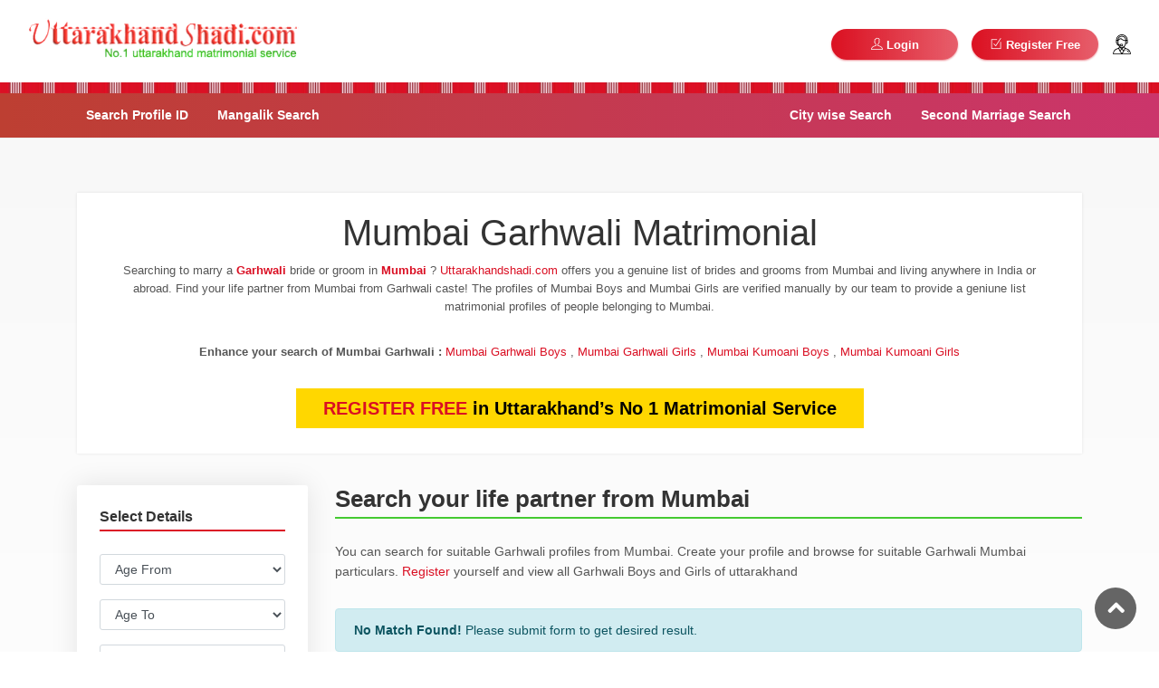

--- FILE ---
content_type: text/html; charset=UTF-8
request_url: https://uttarakhandshadi.com/matrimonial/mumbai-garhwali-matrimonial
body_size: 9717
content:
<!DOCTYPE html>
<html lang="en">

<head>
    <meta charset="utf-8">
	<meta http-equiv="X-UA-Compatible" content="IE=edge">
	<meta name="csrf-token" content="ZV0mOy6dprr2lNWF9x7YO66twSQThRqr4vSlzTiE">
    <meta name="viewport" content="width=device-width, initial-scale=1, shrink-to-fit=no">
	<title>Mumbai Garhwali Shaadi - Mumbai Brides & Grooms - Uttarakhand Matrimonial </title>
	<meta name="title" content="Uttarakhand Shadi - Trusted Garhwali and Kumaoni Matrimonial service"/>
    <meta name="keywords" content="Mumbai matrimonial, Mumbai matrimony, uttarakhand shaadi, kumaoni shaadi, garhwali matrimonial, Mumbai matrimonials, uttarakhand matrimonials, uttranchal matrimonial "/>
    <meta name="description" content=" Looking for Brides or Grooms from Mumbai? Browse the list of matrimonial profiles from Mumbai, Uttarakhand, Kumaoni and Garhwali. Uttarakhand Shaadi service for Kumaoni and Garhwali only "/>
    <meta name="author" content="Omi Kabira">
    <link rel="canonical" href="https://uttarakhandshadi.com/matrimonial/mumbai-garhwali-matrimonial" />
    <!-- Favicons-->
    <link rel="icon" href="https://uttarakhandshadi.com/images/ukshadi-logo.png" type="image/png">
	<meta name="googlebot" content="index,follow" />
	<meta name="ROBOTS" content="INDEX, follow"/>
	<meta name="language" content="XHTML 1.0 Transitional" />
	<meta name="MSSmartTagsPreventParsing" content="True" />
	<meta name="alexaVerifyID" content="_LV6MdRZYe9QS9CrD9UfApG_ib0" />
	<meta name="google-site-verification" content="p46LOYwZcSDntOao_OOqiFPMBDy0UlbJfFmzUyO66RE" />
	<meta name="reply-to" content="support@uttarakhandshadi.com (Customer Service)"/> 
	
	    <!-- Twitter Card data -->
    <meta name="twitter:card" content="summary">
    <meta name="twitter:site" content="@uttarkhandshadi">
    <meta name="twitter:title" content="Uttarakhand Shadi - Trusted Garhwali and Kumaoni Matrimonial service">
    <meta name="twitter:description" content="Register Free in Online matrimony for uttarakhand community from himalayan region garhwal and kumaon known as uttaranchali or uttarakhandi also">
    <meta name="twitter:creator" content="@uttarkhandshadi">
    <meta name="twitter:image" content="https://uttarakhandshadi.com/images/ukshadi-logo.png">

    <!-- GOOGLE WEB FONT -->
    <link href="https://fonts.googleapis.com/css?family=Poppins:300,400,500,600,700" rel="stylesheet">
    <link href="https://fonts.googleapis.com/css2?family=Cinzel:wght@600&display=swap" rel="stylesheet">

    <!-- BASE CSS -->
	<!--<link href="https://unpkg.com/aos@2.3.1/dist/aos.css" rel="stylesheet">-->

    <!-- YOUR CUSTOM CSS -->
    <link href="https://uttarakhandshadi.com/css/bootstrap.min.css" rel="stylesheet">
	
        <link rel="stylesheet" href="https://cdn.jsdelivr.net/npm/sweetalert2@10/dist/sweetalert2.min.css">
    
    <link rel="stylesheet"
        href="https://cdnjs.cloudflare.com/ajax/libs/bootstrap-datepicker/1.9.0/css/bootstrap-datepicker3.min.css"
        integrity="sha512-rxThY3LYIfYsVCWPCW9dB0k+e3RZB39f23ylUYTEuZMDrN/vRqLdaCBo/FbvVT6uC2r0ObfPzotsfKF9Qc5W5g=="
		crossorigin="anonymous" />
	<link rel="stylesheet" href="https://cdnjs.cloudflare.com/ajax/libs/cropperjs/1.5.6/cropper.css" />
        <!--<link href="https://uttarakhandshadi.com/css/vendors.css" rel="stylesheet">-->
    <link href="https://uttarakhandshadi.com/css/style.css" rel="stylesheet">
    <!--<link href="https://uttarakhandshadi.com/css/custom.css" rel="stylesheet">-->
    <!--<link href="https://uttarakhandshadi.com/css/color-red.css" rel="stylesheet">-->

    <link rel="stylesheet" media='screen and (max-width: 699px)' href="https://uttarakhandshadi.com/css/responsive.css"/>

		
	
	<!-- Global site tag (gtag.js) - Google Analytics -->
	<script async src="https://www.googletagmanager.com/gtag/js?id=G-BCH21N30F3"></script>
	<script>
	window.dataLayer = window.dataLayer || [];
	function gtag(){dataLayer.push(arguments);}
	gtag('js', new Date());

	gtag('config', 'G-BCH21N30F3');
	</script>
    
    <!-- Meta Pixel Code -->
<script>
!function(f,b,e,v,n,t,s)
{if(f.fbq)return;n=f.fbq=function(){n.callMethod?
n.callMethod.apply(n,arguments):n.queue.push(arguments)};
if(!f._fbq)f._fbq=n;n.push=n;n.loaded=!0;n.version='2.0';
n.queue=[];t=b.createElement(e);t.async=!0;
t.src=v;s=b.getElementsByTagName(e)[0];
s.parentNode.insertBefore(t,s)}(window, document,'script',
'https://connect.facebook.net/en_US/fbevents.js');
fbq('init', '513787143806761');
fbq('track', 'PageView');
</script>
<noscript><img height="1" width="1" style="display:none"
src="https://www.facebook.com/tr?id=513787143806761&ev=PageView&noscript=1"
/></noscript>
<!-- End Meta Pixel Code -->

    <!--Start of Tawk.to Script-->
    <script type="text/javascript">
    var Tawk_API=Tawk_API||{}, Tawk_LoadStart=new Date();
    (function(){
    var s1=document.createElement("script"),s0=document.getElementsByTagName("script")[0];
    s1.async=true;
    s1.src='https://embed.tawk.to/62a4ddb97b967b1179940929/1g5a047vi';
    s1.charset='UTF-8';
    s1.setAttribute('crossorigin','*');
    s0.parentNode.insertBefore(s1,s0);
    })();
    </script>
    <!--End of Tawk.to Script-->

</head>

<body>

	<div class="main-loader" hidden>
		<div class="spinner">
		  <div class="double-bounce1"></div>
		  <div class="double-bounce2"></div>
		</div>
	</div>
		
	<div id="page">
				
		
	<header class="header">
		<div id="logo">
			<a href="https://uttarakhandshadi.com" title="Uttarakhand Shadi">
				<img src="https://uttarakhandshadi.com/images/logo-uks.png" style="max-height:55px" width="300" alt="logo_normal" class="logo_normal">
			</a>
		</div>
		
        
                    					<ul id="top_menu">
                    <li><a href="https://uttarakhandshadi.com/login" class="btn_add btn-bg"><i class="ti-user"></i> Login</a></li>
            

                        			                <li><a href="https://uttarakhandshadi.com/register" class="btn_add btn-bg"><i class="ti-check-box"></i> Register Free</a></li>

												<li><a href="#sign-in-dialog" id="sign-in" class="login" title="Help"><img src="https://uttarakhandshadi.com/images/support.svg" alt="login"></a></li>
						<!-- <li><a href="" class="wishlist_bt_top" title="Your wishlist">Your wishlist</a></li> -->
					</ul>
                    
               
            
			

		<!-- /top_menu -->

		
	</header>
	<img src="https://uttarakhandshadi.com/images/red-1.jpg" class="header-bottom-img" alt="header-bottom">
	<!-- /header -->
	
    
<main class="view-profile">
    
    <div class="filters_listing">
    <div class="container">
                        <ul class="clearfix">
                    <li>
                        <div class="layout_view">
                        <a href="https://uttarakhandshadi.com/matrimonial/id">Search <span class="xs-hide">Profile</span> ID</a>
                        </div>
                    </li>
                    <li>
                        <div class="layout_view">
                        <a href="https://uttarakhandshadi.com/matrimonial/mangalik">Mangalik Search</a>
                        </div>
                    </li>
                    <li>
                        <div class="layout_view">
                        <a href="https://uttarakhandshadi.com/matrimonial/second-marriage">Second Marriage Search</a>
                        </div>
                    </li>
                    <li>
                        <div class="layout_view">
                        <a href="https://uttarakhandshadi.com/matrimonial/city">City <span class="xs-hide">wise</span> Search</a>
                        </div>
                    </li>
        </ul>
            </div>
    <!-- /container -->
</div>
    <div class="container margin_60_35">
        <div class="row">
            <div class="col-md-12">
                <div class="seo-box">
                    <h1>Mumbai Garhwali Matrimonial</h1>
                     <p>Searching to marry a <b> Garhwali</b> bride or groom in <b>Mumbai </b>? <a href="https://uttarakhandshadi.com"> Uttarakhandshadi.com</a> offers you a genuine list of brides and grooms from Mumbai and living anywhere in India or abroad. Find your life partner from Mumbai from Garhwali caste! The profiles of Mumbai Boys and Mumbai Girls are verified manually by our  team to provide a geniune list matrimonial profiles of people belonging to Mumbai.</p>
                    <p> <strong>Enhance your search of  Mumbai Garhwali  : </strong> <a href="https://uttarakhandshadi.com/matrimonial/mumbai-garhwali-matrimonial">Mumbai Garhwali Boys </a>, <a href="https://uttarakhandshadi.com/matrimonial/mumbai-garhwali-matrimonial">Mumbai Garhwali Girls </a>, <a href="https://uttarakhandshadi.com/matrimonial/mumbai-kumaoni-matrimonial">Mumbai Kumoani Boys </a>, <a href="https://uttarakhandshadi.com/matrimonial/mumbai-kumaoni-matrimonial">Mumbai Kumoani Girls </a> </p>
                    <h5 class="register-h5"><a href="https://uttarakhandshadi.com/register">REGISTER FREE</a> in Uttarakhand’s No 1 Matrimonial Service </h5>
                </div>
                
            </div>
        </div>

       

        <div class="row">
            <aside class="col-lg-3" id="sidebar">
                <div class="box_detail search-sidebar">
                    <form method="get" action="">
                    <h4>Select Details</h4>
                        <div class="form-group">
                            <select name="age1" class="form-control">
                                <option value="">Age From</option>
                                                                                                        <option value="18" >
                                        18
                                    </option>
                                                                        <option value="19" >
                                        19
                                    </option>
                                                                        <option value="20" >
                                        20
                                    </option>
                                                                        <option value="21" >
                                        21
                                    </option>
                                                                        <option value="22" >
                                        22
                                    </option>
                                                                        <option value="23" >
                                        23
                                    </option>
                                                                        <option value="24" >
                                        24
                                    </option>
                                                                        <option value="25" >
                                        25
                                    </option>
                                                                        <option value="26" >
                                        26
                                    </option>
                                                                        <option value="27" >
                                        27
                                    </option>
                                                                        <option value="28" >
                                        28
                                    </option>
                                                                        <option value="29" >
                                        29
                                    </option>
                                                                        <option value="30" >
                                        30
                                    </option>
                                                                        <option value="31" >
                                        31
                                    </option>
                                                                        <option value="32" >
                                        32
                                    </option>
                                                                        <option value="33" >
                                        33
                                    </option>
                                                                        <option value="34" >
                                        34
                                    </option>
                                                                        <option value="35" >
                                        35
                                    </option>
                                                                        <option value="36" >
                                        36
                                    </option>
                                                                        <option value="37" >
                                        37
                                    </option>
                                                                        <option value="38" >
                                        38
                                    </option>
                                                                        <option value="39" >
                                        39
                                    </option>
                                                                        <option value="40" >
                                        40
                                    </option>
                                                                        <option value="41" >
                                        41
                                    </option>
                                                                        <option value="42" >
                                        42
                                    </option>
                                                                        <option value="43" >
                                        43
                                    </option>
                                                                        <option value="44" >
                                        44
                                    </option>
                                                                        <option value="45" >
                                        45
                                    </option>
                                                                        <option value="46" >
                                        46
                                    </option>
                                                                        <option value="47" >
                                        47
                                    </option>
                                                                        <option value="48" >
                                        48
                                    </option>
                                                                        <option value="49" >
                                        49
                                    </option>
                                                                        <option value="50" >
                                        50
                                    </option>
                                                                        <option value="51" >
                                        51
                                    </option>
                                                                        <option value="52" >
                                        52
                                    </option>
                                                                        <option value="53" >
                                        53
                                    </option>
                                                                        <option value="54" >
                                        54
                                    </option>
                                                                        <option value="55" >
                                        55
                                    </option>
                                                                        <option value="56" >
                                        56
                                    </option>
                                                                        <option value="57" >
                                        57
                                    </option>
                                                                        <option value="58" >
                                        58
                                    </option>
                                                                        <option value="59" >
                                        59
                                    </option>
                                                                        <option value="60" >
                                        60
                                    </option>
                                                                        <option value="61" >
                                        61
                                    </option>
                                                                        <option value="62" >
                                        62
                                    </option>
                                                                        <option value="63" >
                                        63
                                    </option>
                                                                        <option value="64" >
                                        64
                                    </option>
                                                                        <option value="65" >
                                        65
                                    </option>
                                                                        <option value="66" >
                                        66
                                    </option>
                                                                        <option value="67" >
                                        67
                                    </option>
                                                                        <option value="68" >
                                        68
                                    </option>
                                                                        <option value="69" >
                                        69
                                    </option>
                                                                        <option value="70" >
                                        70
                                    </option>
                                                                        <option value="71" >
                                        71
                                    </option>
                                                                                                </select>
                        </div>
                        <div class="form-group">
                            <select name="age2" class="form-control">
                                <option value="">Age To</option>
                                                                                                        <option value="18" >
                                        18
                                    </option>
                                                                        <option value="19" >
                                        19
                                    </option>
                                                                        <option value="20" >
                                        20
                                    </option>
                                                                        <option value="21" >
                                        21
                                    </option>
                                                                        <option value="22" >
                                        22
                                    </option>
                                                                        <option value="23" >
                                        23
                                    </option>
                                                                        <option value="24" >
                                        24
                                    </option>
                                                                        <option value="25" >
                                        25
                                    </option>
                                                                        <option value="26" >
                                        26
                                    </option>
                                                                        <option value="27" >
                                        27
                                    </option>
                                                                        <option value="28" >
                                        28
                                    </option>
                                                                        <option value="29" >
                                        29
                                    </option>
                                                                        <option value="30" >
                                        30
                                    </option>
                                                                        <option value="31" >
                                        31
                                    </option>
                                                                        <option value="32" >
                                        32
                                    </option>
                                                                        <option value="33" >
                                        33
                                    </option>
                                                                        <option value="34" >
                                        34
                                    </option>
                                                                        <option value="35" >
                                        35
                                    </option>
                                                                        <option value="36" >
                                        36
                                    </option>
                                                                        <option value="37" >
                                        37
                                    </option>
                                                                        <option value="38" >
                                        38
                                    </option>
                                                                        <option value="39" >
                                        39
                                    </option>
                                                                        <option value="40" >
                                        40
                                    </option>
                                                                        <option value="41" >
                                        41
                                    </option>
                                                                        <option value="42" >
                                        42
                                    </option>
                                                                        <option value="43" >
                                        43
                                    </option>
                                                                        <option value="44" >
                                        44
                                    </option>
                                                                        <option value="45" >
                                        45
                                    </option>
                                                                        <option value="46" >
                                        46
                                    </option>
                                                                        <option value="47" >
                                        47
                                    </option>
                                                                        <option value="48" >
                                        48
                                    </option>
                                                                        <option value="49" >
                                        49
                                    </option>
                                                                        <option value="50" >
                                        50
                                    </option>
                                                                        <option value="51" >
                                        51
                                    </option>
                                                                        <option value="52" >
                                        52
                                    </option>
                                                                        <option value="53" >
                                        53
                                    </option>
                                                                        <option value="54" >
                                        54
                                    </option>
                                                                        <option value="55" >
                                        55
                                    </option>
                                                                        <option value="56" >
                                        56
                                    </option>
                                                                        <option value="57" >
                                        57
                                    </option>
                                                                        <option value="58" >
                                        58
                                    </option>
                                                                        <option value="59" >
                                        59
                                    </option>
                                                                        <option value="60" >
                                        60
                                    </option>
                                                                        <option value="61" >
                                        61
                                    </option>
                                                                        <option value="62" >
                                        62
                                    </option>
                                                                        <option value="63" >
                                        63
                                    </option>
                                                                        <option value="64" >
                                        64
                                    </option>
                                                                        <option value="65" >
                                        65
                                    </option>
                                                                        <option value="66" >
                                        66
                                    </option>
                                                                        <option value="67" >
                                        67
                                    </option>
                                                                        <option value="68" >
                                        68
                                    </option>
                                                                        <option value="69" >
                                        69
                                    </option>
                                                                        <option value="70" >
                                        70
                                    </option>
                                                                        <option value="71" >
                                        71
                                    </option>
                                                                                                        
                            </select>
                        </div>
                        <div class="form-group">
                            <select name="caste" id="caste" class="form-control">
                                <option selected disabled>Select Caste</option>
                                                                    <option value="Brahmin" > 
                                        Brahmin
                                    </option>
                                                                    <option value="Rajput" > 
                                        Rajput
                                    </option>
                                                                    <option value="Shilpkar" > 
                                        Shilpkar
                                    </option>
                                                                    <option value="Vasya" > 
                                        Vasya
                                    </option>
                                                                    <option value="Other" > 
                                        Other
                                    </option>
                                                            </select>
                        </div>

                                                <div class="form-group">
                            <select name="gender" id="gender" class="form-control">
                                <option selected disabled>Gender</option>
                                                                    <option value="M" > 
                                        Male
                                    </option>
                                                                    <option value="F" > 
                                        Female
                                    </option>
                                                            </select>
                        </div>
                                                
                        <div class="form-group">
                            <select name="marital_status" id="marital_status" class="form-control">
                                <option selected disabled>Marital Status</option>
                                                                    <option value="664" > 
                                        Never Married
                                    </option>
                                                                    <option value="665" > 
                                        Second Marriage
                                    </option>
                                                            </select>
                        </div>
                        <div class="col">
                            <div class="text-center"><input type="submit" value="Search" class="btn_1 full-width  btn-sm mt-3 btn-bg"></div>

                        </div>
                    </form>
                </div>
            </aside>
            <div class="col-lg-9">
                <h1 class="page-h1-title">Search your life partner from Mumbai</h1>
                 <p>You can search for suitable  Garhwali profiles from Mumbai. Create your profile and browse for suitable Garhwali  Mumbai particulars. <a href="https://uttarakhandshadi.com/register">Register</a> yourself and view all Garhwali Boys and Girls of uttarakhand</p>
                
                <div class="alert alert-info">
                    <strong>No Match Found! </strong>Please submit form to get desired result.
                </div>
                            </div>
            <!-- /col -->
            
            
        </div>
        <!-- /row -->
</div>
    <!-- /container -->

</main>
<div class="modal" id="checkAuthModal">
    <div class="modal-dialog modal-dialog-centered">
        <div class="modal-content">
            <div class="modal-header d-block text-center">
              <h6 class="modal-title">Login/Register Free</h6>
            </div>
            <div class="modal-body text-center">
                <h1><i class="icon_lock_alt text-danger"></i></h1>
                <h5>Search Your Life Partner</h5>
            </div>
            <div class="modal-footer m-md-auto">
              <a href="https://uttarakhandshadi.com/login" class="btn btn-bg">
                  Login
              </a>
              <a href="https://uttarakhandshadi.com/register" class="btn btn-bg">
                  Register Free
              </a>
              
            </div>
          </div>
    </div>
  </div>
    
    	<section class="home-links">
		<div class="container">
			
			<div class="row footer-top">
				<div class="col-md-12">
					<h3 class="text-center mb-4">Browse matrimonial profile</h3>
				</div>
				<div class="col-lg-4 col-md-6 col-sm-6">
					<h5 data-target="#collapse_ft_1">City Matrimony</h5>
					<div class="collapse dont-collapse-sm" id="collapse_ft_1">
						<ul>
						    
						    <li><a href="https://uttarakhandshadi.com/garhwali-matriomonial">Garhwali Matrimonial</a></li>
							<li><a href="https://uttarakhandshadi.com/kumaoni-matriomonial">Kumaoni Matrimonial</a></li>
							<li><a href="https://uttarakhandshadi.com/dehradun-matriomonial">Dehradun Matrimonial</a></li>
							<li><a href="https://uttarakhandshadi.com/haridwar-matriomonial">Haridwar Matrimonial</a></li>
							<li><a href="https://uttarakhandshadi.com/chamoli-matriomonial">Chamoli Matrimonial</a></li>
							
							
							<li><a href="https://uttarakhandshadi.com/matrimonial/bengaluru-garhwali-matrimonial">Bengaluru Garhwali </a></li>
							<li><a href="https://uttarakhandshadi.com/matrimonial/bengaluru-kumaoni-matrimonial">Bengaluru Kumaoni </a></li>
							<li><a href="https://uttarakhandshadi.com/matrimonial/chandigarh-garhwali-matrimonial">Chandigarh Garhwali </a></li>
							<li><a href="https://uttarakhandshadi.com/matrimonial/chandigarh-kumaoni-matrimonial">Chandigarh Kumaoni </a></li>
							<li><a href="https://uttarakhandshadi.com/matrimonial/dehradun-garhwali-matrimonial">Dehradun Garhwali </a></li>
							<li><a href="https://uttarakhandshadi.com/matrimonial/dehradun-kumaoni-matrimonial">Dehradun Kumaoni </a></li>
							<li><a href="https://uttarakhandshadi.com/matrimonial/delhi-garhwali-matrimonial">Delhi Garhwali </a></li>
							<li><a href="https://uttarakhandshadi.com/matrimonial/delhi-kumaoni-matrimonial">Delhi Kumaoni </a></li>
							<li><a href="https://uttarakhandshadi.com/matrimonial/faridabad-garhwali-matrimonial">Faridabad Garhwali </a></li>
							<li><a href="https://uttarakhandshadi.com/matrimonial/faridabad-kumaoni-matrimonial">Faridabad Kumaoni </a></li>
							<li><a href="https://uttarakhandshadi.com/matrimonial/hyderbad-garhwali-matrimonial">Hyderbad Garhwali </a></li>
							<li><a href="https://uttarakhandshadi.com/matrimonial/hyderbad-kumaoni-matrimonial">Hyderabad  Kumaoni </a></li>
							<li><a href="https://uttarakhandshadi.com/matrimonial/ghaziabad-garhwali-matrimonial">Ghaziabad Garhwali </a></li>
							<li><a href="https://uttarakhandshadi.com/matrimonial/ghaziabad-kumaoni-matrimonial">Ghaziabad Kumaoni </a></li>
							<li><a href="https://uttarakhandshadi.com/matrimonial/gurgaon-garhwali-matrimonial">Gurgaon Garhwali </a></li>
							<li><a href="https://uttarakhandshadi.com/matrimonial/gurgaon-kumaoni-matrimonial">Gurgaon Kumaoni </a></li>
							<li><a href="https://uttarakhandshadi.com/matrimonial/lucknow-garhwali-matrimonial">Lucknow Garhwali </a></li>
							<li><a href="https://uttarakhandshadi.com/matrimonial/lucknow-kumaoni-matrimonial">Lucknow Kumaoni </a></li>
							<li><a href="https://uttarakhandshadi.com/matrimonial/mumbai-garhwali-matrimonial">Mumbai Garhwali </a></li>
							<li><a href="https://uttarakhandshadi.com/matrimonial/mumbai-kumaoni-matrimonial">Mumbai Kumaoni </a></li>
							<li><a href="https://uttarakhandshadi.com/matrimonial/newdelhi-garhwali-matrimonial">New Delhi Garhwali </a></li>
							<li><a href="https://uttarakhandshadi.com/matrimonial/newdelhi-kumaoni-matrimonial">New Delhi Kumaoni </a></li>
							<li><a href="https://uttarakhandshadi.com/matrimonial/noida-garhwali-matrimonial">Noida Garhwali </a></li>
							<li><a href="https://uttarakhandshadi.com/matrimonial/noida-kumaoni-matrimonial">Noida Kumaoni </a></li>
							<li><a href="https://uttarakhandshadi.com/matrimonial/pune-garhwali-matrimonial">Pune Garhwali </a></li>
							<li><a href="https://uttarakhandshadi.com/matrimonial/pune-kumaoni-matrimonial">Pune Kumaoni</a></li>
						
					</ul>
					</div>
				</div>
				<div class="col-lg-4 col-md-6 col-sm-6">
					<h5 data-target="#collapse_ft_2">Cast Matrimony</h5>
					<div class="collapse dont-collapse-sm" id="collapse_ft_2">
						<ul>
							<li><a href="https://uttarakhandshadi.com/matrimonial/garhwali-brahmin-girls">Garhwali Brahmin Girls</a></li>
							<li><a href="https://uttarakhandshadi.com/matrimonial/garhwali-rajput-girls">Garhwali Rajput Girls</a></li>
							<li><a href="https://uttarakhandshadi.com/matrimonial/garhwali-shilpkar-girls">Garhwali Shilpkar Girls</a></li>
							<li><a href="https://uttarakhandshadi.com/matrimonial/garhwali-vasya-girls">Garhwali Vasya Girls</a></li>
							<li><a href="https://uttarakhandshadi.com/matrimonial/garhwali-brahmin-boys">Garwhali Boys</a></li>
							<li><a href="https://uttarakhandshadi.com/matrimonial/garhwali-brahmin-boys">Garhwali Brahmin Boys</a></li>
							<li><a href="https://uttarakhandshadi.com/matrimonial/garhwali-rajput-boys">Garhwali Rajput Boys</a></li>
							<li><a href="https://uttarakhandshadi.com/matrimonial/garhwali-shilpkar-boys">Garhwali Shilpkar Boys</a></li>
							<li><a href="https://uttarakhandshadi.com/matrimonial/garhwali-vasya-boys">Garhwali Vasya Boys</a></li>
							<li><a href="https://uttarakhandshadi.com/matrimonial/kumaoni-brahmin-girls">Kumaoni Girls</a></li>
							<li><a href="https://uttarakhandshadi.com/matrimonial/kumaoni-brahmin-girls">Kumaoni Brahmin Girls</a></li>
							<li><a href="https://uttarakhandshadi.com/matrimonial/kumaoni-rajput-girls">Kumaoni Rajput Girls</a></li>
							<li><a href="https://uttarakhandshadi.com/matrimonial/kumaoni-shilpkar-girls">Kumaoni Shilpkar Girls</a></li>
							<li><a href="https://uttarakhandshadi.com/matrimonial/kumaoni-vasya-girls">Kumaoni Vasya Girls</a></li>
							<li><a href="https://uttarakhandshadi.com/matrimonial/kumaoni-brahmin-boys">Kumaoni Boys</a></li>
							<li><a href="https://uttarakhandshadi.com/matrimonial/kumaoni-brahmin-boys">Kumaoni Brahmin Boys</a></li>
							<li><a href="https://uttarakhandshadi.com/matrimonial/kumaoni-rajput-boys">Kumaoni Rajput Boys</a></li>
							<li><a href="https://uttarakhandshadi.com/matrimonial/kumaoni-shilpkar-boys">Kumaoni Shilpkar Boys</a></li>
							<li><a href="https://uttarakhandshadi.com/matrimonial/kumaoni-vasya-boys">Kumaoni Vasya Boys</a></li>
					</ul>
					</div>
				</div>
				<div class="col-lg-4 col-md-6 col-sm-6">
					<h5 data-target="#collapse_ft_3">Other Matrimony</h5>
					<div class="collapse dont-collapse-sm" id="collapse_ft_3">
						<ul>
							<li><a href="https://uttarakhandshadi.com/uttarakhand-matrimonials-website">Uttarakhand Matrimonial</a></li>
							<li><a href="https://uttarakhandshadi.com/uttarakhand-bride-matrimonials">Uttarakhand  Bride</a></li>
							<li><a href="https://uttarakhandshadi.com/uttarakhand-groom-matrimonials">Uttarakhand  Groom</a></li>
							<li><a href="https://uttarakhandshadi.com/uttaranchal-matrimonials-website">Uttaranchal Matrimonial</a></li>
							<li><a href="https://uttarakhandshadi.com/bharat-matrimony-website">Bharat Matrimonial</a></li>
							<li><a href="https://uttarakhandshadi.com/matrimonial/garhwali-brahmin-girls">Garhwali Matrimonial</a></li>
							<li><a href="https://uttarakhandshadi.com/kumaoni-matrimonials-website">Kumaoni Matrimonial</a></li>
							<li><a href="https://uttarakhandshadi.com/matrimonial/garhwali-brahmin-boys">Brahmin Matrimonial</a></li>
							<li><a href="https://uttarakhandshadi.com/matrimonial/garhwali-rajput-girls">Rajput Matrimonial</a></li>
							<li><a href="https://uttarakhandshadi.com/matrimonial/garhwali-shilpkar-girls">Shilpkar Matrimonial</a></li>
							<li><a href="https://uttarakhandshadi.com/matrimonial/garhwali-vasya-girls">Vasya Matrimonial</a></li>
							<li><a href="https://uttarakhandshadi.com/doctors-matrimony-website">Doctor's Matrimonial</a></li>
							<li><a href="https://uttarakhandshadi.com/manglik-matrimony-website">Manglik Matrimonial</a></li>
					</ul>
					</div>
				</div>
				<div class="col-md-12">
					<h5>Occupation Wise</h5>
					<ul style="column-count: 6;">
													<li><a href="https://uttarakhandshadi.com/occupation/173/accounts-tax-cs-audit">Accounts/ Tax/ CS/ Audit</a></li>
													<li><a href="https://uttarakhandshadi.com/occupation/174/advtg-media-mktg-mr">Advtg/ Media/ Mktg/ MR</a></li>
													<li><a href="https://uttarakhandshadi.com/occupation/175/agent">Agent</a></li>
													<li><a href="https://uttarakhandshadi.com/occupation/176/airlines-reservations-travel">Airlines/ Reservations/ Travel</a></li>
													<li><a href="https://uttarakhandshadi.com/occupation/177/anchoring-tv-films">Anchoring/ TV/ Films</a></li>
													<li><a href="https://uttarakhandshadi.com/occupation/178/architecture-interior-design">Architecture/ Interior Design</a></li>
													<li><a href="https://uttarakhandshadi.com/occupation/179/banking-insurance">Banking/ Insurance</a></li>
													<li><a href="https://uttarakhandshadi.com/occupation/180/call-centre-ites-telecalling">Call Centre/ ITES/ Telecalling</a></li>
													<li><a href="https://uttarakhandshadi.com/occupation/181/content-editing-journalism">Content/ Editing/ Journalism</a></li>
													<li><a href="https://uttarakhandshadi.com/occupation/182/corporate-commn-pr">Corporate Commn./ PR</a></li>
													<li><a href="https://uttarakhandshadi.com/occupation/183/corporate-planning-consulting">Corporate Planning/ Consulting</a></li>
													<li><a href="https://uttarakhandshadi.com/occupation/184/cust-service-operations">Cust. Service/ Operations</a></li>
													<li><a href="https://uttarakhandshadi.com/occupation/185/entrepreneur-businessmen">Entrepreneur/ Businessmen</a></li>
													<li><a href="https://uttarakhandshadi.com/occupation/186/export-import">Export/ Import</a></li>
													<li><a href="https://uttarakhandshadi.com/occupation/187/fashion">Fashion</a></li>
													<li><a href="https://uttarakhandshadi.com/occupation/188/front-office-secretarial-staff">Front Office/ Secretarial Staff</a></li>
													<li><a href="https://uttarakhandshadi.com/occupation/189/graphic-web-design">Graphic/ Web Design</a></li>
													<li><a href="https://uttarakhandshadi.com/occupation/190/hotels-restaurants">Hotels/ Restaurants</a></li>
													<li><a href="https://uttarakhandshadi.com/occupation/191/hr-admin-pm-ir-training">HR/ Admin/ PM/ IR/ Training</a></li>
													<li><a href="https://uttarakhandshadi.com/occupation/192/it-software">IT Software</a></li>
													<li><a href="https://uttarakhandshadi.com/occupation/193/it-hardware-telecom">IT Hardware/ Telecom</a></li>
													<li><a href="https://uttarakhandshadi.com/occupation/194/legal-law">Legal/ Law</a></li>
													<li><a href="https://uttarakhandshadi.com/occupation/195/logistics-purchase-scm">Logistics/ Purchase/ SCM</a></li>
													<li><a href="https://uttarakhandshadi.com/occupation/196/medical-healthcare">Medical/ Healthcare</a></li>
													<li><a href="https://uttarakhandshadi.com/occupation/197/packaging-development">Packaging Development</a></li>
													<li><a href="https://uttarakhandshadi.com/occupation/198/prod-maintenance-service-engg">Prod./ Maintenance/ Service Engg</a></li>
													<li><a href="https://uttarakhandshadi.com/occupation/199/rd-engineering-design">R&amp;D/ Engineering Design</a></li>
													<li><a href="https://uttarakhandshadi.com/occupation/200/sales">Sales</a></li>
													<li><a href="https://uttarakhandshadi.com/occupation/201/security">Security</a></li>
													<li><a href="https://uttarakhandshadi.com/occupation/202/site-engnr-project-mgmt">Site Engnr/ Project Mgmt</a></li>
													<li><a href="https://uttarakhandshadi.com/occupation/203/teaching-education-languages">Teaching/ Education/ Languages</a></li>
													<li><a href="https://uttarakhandshadi.com/occupation/204/agriculture-farming">Agriculture/ Farming</a></li>
													<li><a href="https://uttarakhandshadi.com/occupation/205/civil-servicesias-ifs-ips-irs-etc">Civil Services(IAS/ IFS/ IPS/ IRS/ etc.)</a></li>
													<li><a href="https://uttarakhandshadi.com/occupation/206/defence-services">Defence Services</a></li>
													<li><a href="https://uttarakhandshadi.com/occupation/207/govt-services">Govt. Services</a></li>
													<li><a href="https://uttarakhandshadi.com/occupation/208/home-maker">Home Maker</a></li>
													<li><a href="https://uttarakhandshadi.com/occupation/209/retired">Retired</a></li>
													<li><a href="https://uttarakhandshadi.com/occupation/210/social-services">Social Services</a></li>
													<li><a href="https://uttarakhandshadi.com/occupation/211/sportsman">Sportsman</a></li>
													<li><a href="https://uttarakhandshadi.com/occupation/212/beauty">Beauty</a></li>
													<li><a href="https://uttarakhandshadi.com/occupation/213/health-fitness-professional">Health &amp; Fitness Professional</a></li>
													<li><a href="https://uttarakhandshadi.com/occupation/214/student">Student</a></li>
													<li><a href="https://uttarakhandshadi.com/occupation/215/others">Others</a></li>
											</ul>
				</div>
				<!-- <div class="col-lg-3 col-md-6 col-sm-6">
					<h3 data-target="">Success Stories <small><a href="https://uttarakhandshadi.com/shaadi/success-story">(View all)</a></small></h3>
					<div id="success-slider" class="owl-carousel owl-theme">

													<div class="success-item">
								<p class="m-0"><b>Deepa and Mahesh</b></p>

								<div class="sucess-img-div">
								    <img src="https://uttarakhandshadi.com/success/1639663087.jpg" alt="success-story">
								</div>
								<p class="mb-0 success-story-text">I am extremely happy to share that I got my life partner from uttarakhandshadi.com. It has... </p>
							</div>
													<div class="success-item">
								<p class="m-0"><b>Kanchan and Sunil</b></p>

								<div class="sucess-img-div">
								    <img src="https://uttarakhandshadi.com/success/1639663247.jpg" alt="success-story">
								</div>
								<p class="mb-0 success-story-text">I found my partner on Uttarakhandshadi. I found this site is most suitable for match findi... </p>
							</div>
													<div class="success-item">
								<p class="m-0"><b>Abhishek Sundriyal &amp; Pallavi Kukreti</b></p>

								<div class="sucess-img-div">
								    <img src="https://uttarakhandshadi.com/success/1642425906.jpg" alt="success-story">
								</div>
								<p class="mb-0 success-story-text">uttarakhandshadi made it so easy for us to find each other, thank you! </p>
							</div>
													<div class="success-item">
								<p class="m-0"><b>User</b></p>

								<div class="sucess-img-div">
								    <img src="https://uttarakhandshadi.com/success/1642425948.jpg" alt="success-story">
								</div>
								<p class="mb-0 success-story-text">We were looking professional match for my younger brother and found a girl from a very dec... </p>
							</div>
													<div class="success-item">
								<p class="m-0"><b>Mohan - Raji</b></p>

								<div class="sucess-img-div">
								    <img src="https://uttarakhandshadi.com/success/1642426004.jpg" alt="success-story">
								</div>
								<p class="mb-0 success-story-text">We are from Chamoli based in Virginia (USA) were looking for a match for my son from our c... </p>
							</div>
													<div class="success-item">
								<p class="m-0"><b>Sandeep Prabha</b></p>

								<div class="sucess-img-div">
								    <img src="https://uttarakhandshadi.com/success/1642426028.jpg" alt="success-story">
								</div>
								<p class="mb-0 success-story-text">Thank you Team Uttarakhandshadi </p>
							</div>
													<div class="success-item">
								<p class="m-0"><b>Jaya &amp; Praveen</b></p>

								<div class="sucess-img-div">
								    <img src="https://uttarakhandshadi.com/success/1642426060.jpg" alt="success-story">
								</div>
								<p class="mb-0 success-story-text">मैं दिल्ली से और प्रवीण भोपाल से हम मिले uttarakhandshadi.com  मैं. धन्यवाद </p>
							</div>
													<div class="success-item">
								<p class="m-0"><b>Kriti &amp; Sunny</b></p>

								<div class="sucess-img-div">
								    <img src="https://uttarakhandshadi.com/success/1642426087.jpg" alt="success-story">
								</div>
								<p class="mb-0 success-story-text">We found our love from uttarakhandshadi.com – Kriti &amp; Sunny Joshi </p>
							</div>
													<div class="success-item">
								<p class="m-0"><b>Suman &amp; Omprakash</b></p>

								<div class="sucess-img-div">
								    <img src="https://uttarakhandshadi.com/success/1642426114.jpg" alt="success-story">
								</div>
								<p class="mb-0 success-story-text">हमने अपनी भांजी की  शादी के लिए बहुत कोशिशें की और सफलता मिली uttarakhandshadi.com मैं. का... </p>
							</div>
													<div class="success-item">
								<p class="m-0"><b>Bhawna &amp; Pankaj</b></p>

								<div class="sucess-img-div">
								    <img src="https://uttarakhandshadi.com/success/1642426157.jpg" alt="success-story">
								</div>
								<p class="mb-0 success-story-text">Grateful! Thanks to uttarakhandshadi for bringing us together. </p>
							</div>
						
					</div>

				</div> -->
			</div>
			
		</div>
	</section>

	<footer class="plus_border">
		
		<div class="container margin_30">
			
			<div class="row">
				<div class="col-lg-5 col-md-6 col-sm-6">
					<h3 data-target="#collapse_ft_1">Quick Links</h3>
					<div class="collapse dont-collapse-sm" id="collapse_ft_1">
						<ul class="links">
							<li><a href="https://uttarakhandshadi.com/shaadi/shadi/payment">Payment</a></li>
							<li><a href="https://uttarakhandshadi.com/shaadi/membership">Membership</a></li>
							<li><a href="https://uttarakhandshadi.com/shaadi/sitemap">Sitemap</a></li>
							<li><a href="https://uttarakhandshadi.com/shaadi/success-story">Sucess Stories</a></li>
							<li><a href="https://uttarakhandshadi.com/shaadi/faq">FAQ</a></li>
							<li><a href="https://uttarakhandshadi.com/shaadi/about_us">About Us</a></li>
							<li><a href="https://uttarakhandshadi.com/shaadi/contact_us">Contact Us</a></li>
							<li><a href="https://uttarakhandshadi.com/blog">Blog</a></li>
							<!--<li><a href="https://uttarakhandshadi.com/shaadi/refund-policy">Refund Policy</a></li>-->
							<li><a href="https://uttarakhandshadi.com/shaadi/cancellation-policy">Cancellation & Refund Policy</a></li>
						</ul>
					</div>
				</div>
				<div class="col-lg-5 col-md-6 col-sm-6">
					<h3 data-target="#collapse_ft_1">Contacts</h3>
					<div class="collapse dont-collapse-sm" id="collapse_ft_1">
						<ul class="contacts">
							<li><i class="ti-home"></i>T-5-6 Sachdeva Arcade, Local Shopping Centre, Pocket B, Mayur Vihar Phase-II, Delhi 110091</li>
							<li><i class="ti-headphone-alt"></i>+91 9582228865, +91 9870484829</li>
							<li><i class="ti-email"></i><a href="mailto:customercare@uttarakhandshadi.com">customercare@uttarakhandshadi.com</a><br/><a href="mailto:support@uttarakhandshadi.com">support@uttarakhandshadi.com</a></li>
						</ul>
					</div>
				</div>
				<div class="col-lg-2 col-md-6 col-sm-6">
					<h3 data-target="#collapse_ft_4">Follow Us</h3>
					<div class="collapse dont-collapse-sm" id="collapse_ft_4">
						<div class="follow_us">
							<ul>
								<li><a href="https://www.facebook.com/uttarakhandshaadi"><i class="ti-facebook"></i></a></li>
								<li><a href="https://twitter.com/uttarkhandshadi"><i class="ti-twitter-alt"></i></a></li>
								<li><a href="https://www.instagram.com/uttarakhandshadi"><i class="ti-instagram"></i></a></li>
								<li><a href="https://www.youtube.com/uttarakhandshadi"><i class="ti-youtube"></i></a></li>
							</ul>
						</div>
					</div>
				</div>
			</div>
			<!-- /row-->
			<hr style="margin:0; padding:0; border:0; border-top:1px solid #ccc;">
			<div class="col-lg-5" style="margin:0; text-align:center;">Disclaimer</div>


			<div class="row">
				<div class="col-lg-6">
					<ul id="footer-selector">
						
						<li>uttarakhandshadi.com is not affiliated, associated, or endorsed by shaadi.com or shadi.com (any of its subsidiaries) or any other matrimonial website.</li>
					</ul>
				</div>
				<div class="col-lg-6">
					<ul id="additional_links">
						<li><a href="https://uttarakhandshadi.com/shaadi/terms-condition">Terms and conditions</a></li>
						<li><a href="https://uttarakhandshadi.com/shaadi/privacy-policy">Privacy</a></li>
						<li><span>© 2026 Uttarakhand Shadi. All rights reserved</span></li>
					</ul>
				</div>
			</div>
		</div>
	</footer>
	<!--/footer-->
	</div>
	<!-- page -->
	
	<!-- Sign In Popup -->
	<div id="sign-in-dialog" class="zoom-anim-dialog mfp-hide">
		<div class="small-dialog-header">
			<h3>For Assistance:</h3>
		</div>

		<div class="row help-box">
			<div class="col-md-12">
				<h5>Monday-Saturday(8:00 AM - 5:30 PM)</h5>
			</div>
			<div class="col-md-12">
				<p><i class="icon-mobile"></i> +91 9582228865</p>
			</div>
			<div class="col-md-12">
				<p><i class="icon-mobile"></i> +91 9870484829</p>
				<span></span>
			</div>

			<div class="col-md-12">
				<i class="icon-mail"></i><a href="mailto:customercare@uttarakhandshadi.com">customercare@uttarakhandshadi.com</a>, <a href="mailto:support@uttarakhandshadi.com">support@uttarakhandshadi.com</a>
			</div>
			
		</div>

		<div class="text-center">
			<br>
			<h6>OR</h6>
			<a href="https://uttarakhandshadi.com/shaadi/contact_us" class="btn_1 btn-bg">Contact Us</a>
		</div>
		<!--form -->
	</div>
	<!-- /Sign In Popup -->
	
	<div id="toTop"></div><!-- Back to top button -->
	
	<!-- COMMON SCRIPTS -->
    <script src="https://ajax.googleapis.com/ajax/libs/jquery/3.5.1/jquery.min.js"></script>
    	<script src="https://unpkg.com/aos@2.3.1/dist/aos.js"></script>
	<script src="https://js.pusher.com/7.0/pusher.min.js"></script>
	<script src="https://cdnjs.cloudflare.com/ajax/libs/popper.js/1.14.3/umd/popper.min.js"></script>
	<script src="https://cdnjs.cloudflare.com/ajax/libs/cropperjs/1.5.6/cropper.js"></script>

	<script src="https://cdn.jsdelivr.net/npm/promise-polyfill@8/dist/polyfill.js"></script>
	<script src="https://cdn.jsdelivr.net/npm/sweetalert2@10/dist/sweetalert2.min.js"></script>
	    <script src="https://uttarakhandshadi.com/js/common_scripts.js"></script>
	<script src="https://uttarakhandshadi.com/js/functions.js"></script>
	
	<script>
// 	  AOS.init();
	  $('#success-slider').owlCarousel({
   margin: 0,
    responsiveClass: true,
    navigation:true,
    smartSpeed: 500,
    dots: ($(".owl-carousel .item").length > 1) ? true: false,
    loop:($(".owl-carousel .item").length > 1) ? true: false,
    responsive: {
        0: {
            items: 1,
        },
        500: {
            items: 1,
        },
        768: {
            items: 1,
        }
    } 
	});
	


	jQuery(window).on('load',function(){
	    	(function() {
                var cssFa = document.createElement('link');
                cssFa.href = "https://uttarakhandshadi.com/css/vendors.css";
                cssFa.rel = 'stylesheet';
                cssFa.type = 'text/css';
                document.getElementsByTagName('head')[0].appendChild(cssFa);
                
                var cssFa2 = document.createElement('link');
                cssFa2.href = "https://uttarakhandshadi.com/css/custom.css";
                cssFa2.rel = 'stylesheet';
                cssFa2.type = 'text/css';
                document.getElementsByTagName('head')[0].appendChild(cssFa2);
                
                var cssFa3 = document.createElement('link');
                cssFa3.href = "https://uttarakhandshadi.com/css/color-red.css";
                cssFa3.rel = 'stylesheet';
                cssFa3.type = 'text/css';
                document.getElementsByTagName('head')[0].appendChild(cssFa3);
            })();
		jQuery('.main-loader').hide();
		if(jQuery('.btn-ignore')[0]){

			jQuery('.btn-ignore').on('click',function(){
				var uid = jQuery(this).data('id');
				Swal.fire({
  				title: 'Are you sure?',
				text: "You want to add user UKS"+uid+" in ignore list?",
				icon: 'warning',
				showCancelButton: true,
				confirmButtonColor: '#3085d6',
				cancelButtonColor: '#d33',
				confirmButtonText: 'Yes, Ignore Now!'
				}).then((result) => {
				if (result.isConfirmed) {
    
					$.ajax({
					type: "POST",
					dataType: "json",
					url: "https://uttarakhandshadi.com/shaadi/ignore-user",
					data: {
						'_token': $('meta[name="csrf-token"]').attr('content'),
						'ignoreid': uid
					},
					success: function (data) {
						Swal.fire(
							'User added to ignore list!',
							'You can undo this action on Ignore List Page',
							'success'
						).then((result) => {
						location.reload();
						});
						
					}
				});
				}
				})
			})

		}
	})
	
	</script>

</body>
</html>

--- FILE ---
content_type: text/css
request_url: https://uttarakhandshadi.com/css/color-red.css
body_size: 2054
content:
/*-------- COLOR AQUA--------*/
/* Main navigation */
header.sticky .main-menu > ul > li span > a {
  color: #444;
}
header.sticky .main-menu > ul > li span:hover > a {
  opacity: 1;
  color: #da0f23;
}

.main-menu ul ul li:hover > a {
  background-color: #f9f9f9;
  color: #da0f23;
  padding-left: 18px;
}

/* Submenu 3rd level */
.main-menu ul ul li span a:hover {
  background-color: #f9f9f9;
  color: #da0f23;
}

header.sticky .main-menu > ul > li span > a, header.header_in .main-menu > ul > li span > a {
  color: #444;
}
header.sticky .main-menu > ul > li span:hover > a, header.header_in .main-menu > ul > li span:hover > a {
  opacity: 1;
  color: #da0f23;
}

/*-------- 1.1 Typography --------*/
.main_title_2 span em {
  background-color:#44c22d;
}

.main_title_3 span {
  background-color: #da0f23;
}

/*General links color*/
a {
  color: #da0f23;
}
a:hover, a:focus {
  color: #111;
  text-decoration: none;
  outline: none;
}

/*-------- 1.2 Buttons --------*/
a.btn_1,
.btn_1 {
  background: #da0f23;
}
a.btn_1.outline,
.btn_1.outline {
  border: 2px solid #da0f23;
  color: #da0f23;
}
a.btn_1.full-width.purchase,
.btn_1.full-width.purchase {
  background-color: #da0f23;
}
a.btn_1.full-width.purchase:hover,
.btn_1.full-width.purchase:hover {
  background-color: #0054a6;
  color: white !important;
}

a.btn_map:hover {
  color: #da0f23;
}

a.btn_map_in,
.btn_map_in {
  background: #da0f23;
}

/*a.btn_add,
.btn_add {
  background: #da0f23;
}
*/
a.btn_filt:hover, a.btn_filt_map:hover {
  color: #da0f23;
}

a.btn_2, .btn_2 {
  background: #da0f23;
}
a.btn_2:hover, .btn_2:hover {
  background: #ffc107;
  color: #444;
}

/*-------- 1.3 Structure --------*/
.hero_in a.btn_photos:hover {
  color: #da0f23;
}

/* Newsletter footer*/
#newsletter input[type='submit'] {
  background-color: #da0f23;
}

.follow_us ul li a i {
  color: #555555;
  opacity: 0.6;
}
.follow_us ul li a i:hover {
  opacity: 1;
  color: #da0f23;
}

/* Footer */
footer ul li a:hover {
  color: #da0f23;
  opacity: 1;
}
footer ul.contacts li i {
  color: #da0f23;
}
footer ul.links li a:hover:after {
  opacity: 1;
  color: #da0f23;
}

/*============================================================================================*/
/* 2.  CONTENT */
/*============================================================================================*/
/* Home single hero */
.hero_single .wrapper {
  background-color: black;
  background-color: rgba(0, 0, 0, 0.8);
}
.hero_single.version_4 {
  background: #da0f23 url(../img/pattern_1.svg) center bottom repeat-x;
}
.hero_single.version_4 .wrapper input[type='submit'] {
  color: #222;
  background-color: #ffc107;
}
.hero_single.version_4 .wrapper input[type='submit']:hover {
  background-color: #0054a6;
}
.hero_single.version_5 {
  background: #da0f23 url(../img/pattern_2.svg) center center repeat fixed;
}
.hero_single.version_5 .wrapper {
  background: rgba(0, 0, 0, 0.6);
  background: -webkit-linear-gradient(top, rgba(0, 0, 0, 0.6), transparent);
  background: linear-gradient(to bottom, rgba(0, 0, 0, 0.6), transparent);
}
.hero_single.version_5 .wrapper input[type='submit'] {
  color: #222;
  background-color: #ffc107;
}
.hero_single.version_5 .wrapper input[type='submit']:hover {
  background-color: #0054a6;
  color: #fff;
}

a.address:hover {
  color: #da0f23;
}

a.grid_item .info small {
  background-color: #da0f23;
}

.call_section {
  background-color: #0d2d3c;
  position: relative;
  color: #fff;
}
.call_section .wrapper {
  background-color: black;
  background-color: rgba(0, 0, 0, 0.5);
}
.call_section.pattern {
  background: #da0f23 url(../img/pattern.svg) center center repeat fixed;
}
.call_section.pattern .wrapper {
  background-color: black;
  background-color: rgba(0, 0, 0, 0.6);
}
.call_section.image_bg {
  background: #da0f23 url(../img/bg_call_section.jpg) center center no-repeat fixed;
  -webkit-background-size: cover;
  -moz-background-size: cover;
  -o-background-size: cover;
  background-size: cover;
}
.call_section.image_bg .wrapper {
  background-color: black;
  background-color: rgba(0, 0, 0, 0.8);
}

#custom-search-input input[type='submit'] {
  background-color: #da0f23;
}

.home-form input[type='submit'] {
  color: #222;
  background-color: #ffc107;
}
.home-form input[type='submit']:hover {
  background-color: #0054a6;
  color: #fff;
}
.custom-search-input-2.inner input[type='submit'] {
  background: #ffc107 url(../img/search.svg) no-repeat center center;
}
.custom-search-input-2.inner input[type='submit']:hover {
  background-color: #0054a6;
}
@media (max-width: 575px) {
  .custom-search-input-2.inner input[type='submit'] {
    background: #da0f23 url(../img/search.svg) no-repeat center center;
  }
}

.search_mob_wp input[type='submit'] {
  background-color: #ffc107;
  color: #222;
}
.search_mob_wp input[type='submit']:hover {
  background-color: #0054a6;
  color: #fff;
}

.distance span {
  color: #da0f23;
}

.rangeslider__fill {
  background: #da0f23 !important;
}

.rangeslider__handle {
  border: 2px solid #da0f23 !important;
}

.container_check input:checked ~ .checkmark {
  background-color: #da0f23;
}

.container_radio .checkmark:after {
  background: #da0f23;
}

#search_mobile a.side_panel {
  color: #999;
}
#search_mobile a.side_panel:hover {
  color: #da0f23;
}

.owl-theme .owl-dots .owl-dot.active span,
.owl-theme .owl-dots .owl-dot:hover span {
  background: #da0f23 !important;
}

a.box_news:hover h4 {
  color: #da0f23;
}

#results {
  background: #da0f23;
}

#results_map_view {
  color: #fff;
  background: #da0f23;
}

.secondary_nav {
  background: #313f46;
}

.sub_header_in {
  background-color: #da0f23;
}

.step .nav-tabs .nav-link.active,
.step .nav-tabs .nav-item.show .nav-link {
  border-bottom: 2px solid #da0f23;
  color: #da0f23;
}

.payments ul li a.info {
  color: #444;
}
.payments ul li a.info:hover {
  color: #da0f23;
}

.box_list a.wish_bt.liked:after {
  color: #da0f23;
}
.box_list a.wish_bt:hover.liked:after {
  color: #da0f23;
}

.layout_view a:hover {
  color: #da0f23;
}

.switch-field label:hover {
  color: #da0f23;
}

a.btn_infobox_detail:before:hover {
  color: #da0f23;
}

.btn_infobox_get_directions, a.btn_infobox_phone {
  color: #da0f23;
}

.contact_info ul li h4 {
  color: #da0f23;
}

.form_title h3 strong {
  background-color: #da0f23;
}

.grid ul li figcaption a:hover, .grid ul li figcaption a:focus {
  color: #da0f23;
}

ul#cat_nav li a:hover, ul#cat_nav li a#active, ul#cat_nav li a.active {
  color: #da0f23;
}

.list_articles ul li a:hover {
  color: #da0f23;
}

#toTop:hover {
  background-color: #da0f23;
}

.accordion_2 .card-header h5 a i.indicator {
  color: #da0f23;
}

#cookie-bar .cb-policy {
  background: #da0f23;
}

.applyBtn.btn.btn-sm.btn-primary {
  background-color: #da0f23;
}

.box_contacts i {
  font-size: 46px;
  font-size: 2.875rem;
  color: #da0f23;
}
.box_contacts a {
  color: #555555;
}
.box_contacts a:hover {
  color: #da0f23;
  text-decoration: underline;
}

.animated .block-horizzontal {
  background: #da0f23;
}
.animated .block-vertical {
  background: #da0f23;
}

#carousel .item .title h4 {
  background-color: #da0f23;
  background-color: #da0f23;
}

#error_page {
  background: #da0f23 url(../img/pattern_1.svg) center bottom repeat-x;
}
@media (max-width: 767px) {
  #error_page {
    background-size: auto 300px;
  }
}
#error_page .wrapper {
  background: rgba(0, 0, 0, 0.6);
  background: -webkit-linear-gradient(top, rgba(0, 0, 0, 0.6), transparent);
  background: linear-gradient(to bottom, rgba(0, 0, 0, 0.6), transparent);
}

.search_bar_error input[type='submit'] {
  background-color: #ffc107;
}
.search_bar_error input[type='submit']:hover {
  background-color: #0054a6;
  color: #fff;
}

/*============================================================================================*/
/* MAP CLUSTERER */
/*============================================================================================*/
.cluster-visible {
  background-color: #da0f23 !important;
}
.cluster-visible:before {
  border: 7px solid #da0f23 !important;
  box-shadow: inset 0 0 0 4px #da0f23 !important;
}

/*============================================================================================*/
/* BLOG */
/*============================================================================================*/
article.blog .post_info h2 a:hover {
  color: #da0f23;
}

.comments-list h3 a:hover {
  color: #da0f23;
}

.widget ul.cats a:hover {
  color: #da0f23;
}

.tags a:hover {
  background-color: #da0f23;
}

.postmeta ul li a:hover {
  color: #da0f23;
}

.search_blog .form-group input[type="submit"] {
  background-color: #da0f23;
  color: #fff;
}

.pagination a.active {
  background: #da0f23;
  color: white;
}

/*============================================================================================*/
/* PRICING TABLES */
/*============================================================================================*/
.pricing-switcher .fieldset {
  background-color: #da0f23;
}
.pricing-switcher .switch {
  background-color: #c50d15;
}

@media only screen and (min-width: 769px) {
  .pricing-wrapper > li::before {
    background-color: white;
  }
}
